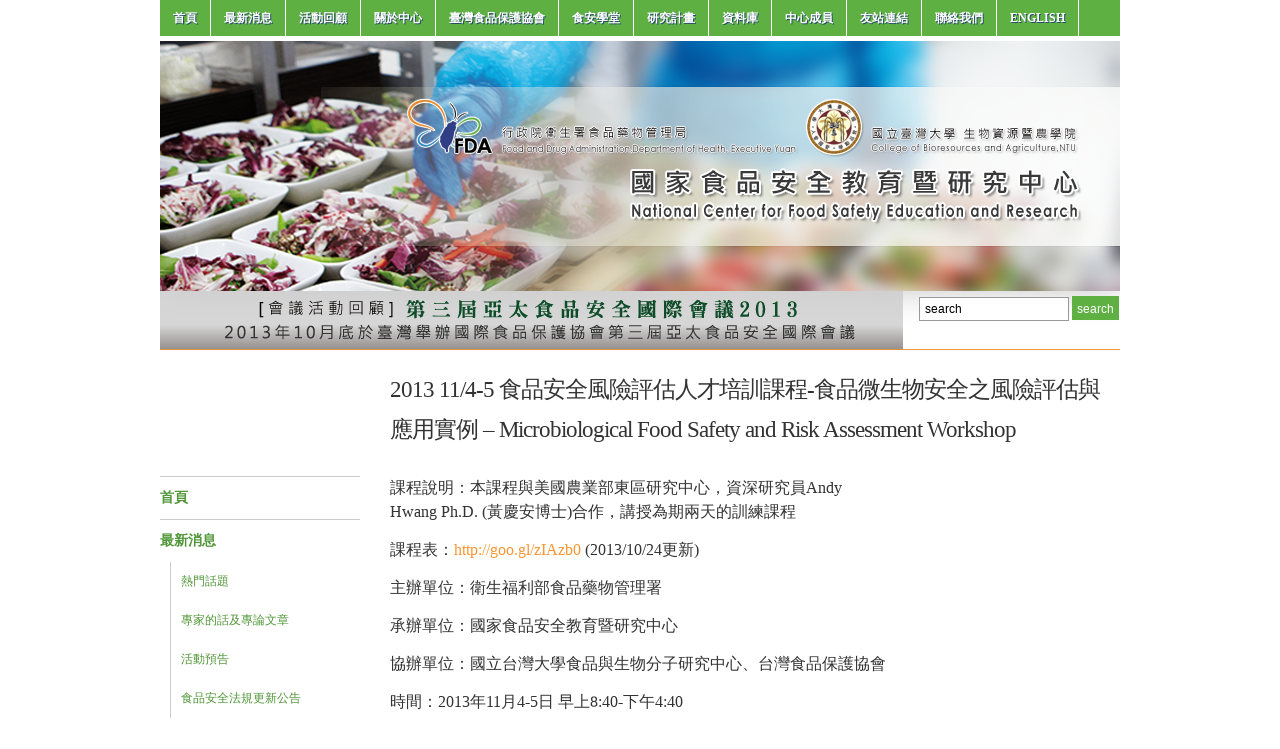

--- FILE ---
content_type: text/html; charset=UTF-8
request_url: https://www.ncfser.ntu.edu.tw/2013%E9%A3%9F%E5%93%81%E5%AE%89%E5%85%A8%E9%A2%A8%E9%9A%AA%E8%A9%95%E4%BC%B0%E4%BA%BA%E6%89%8D%E5%9F%B9%E8%A8%93%E8%AA%B2%E7%A8%8B-%E7%94%9F%E7%89%A9%E6%80%A7%E9%A3%9F%E5%93%81%E5%AE%89%E5%85%A8/
body_size: 6561
content:
<!DOCTYPE html PUBLIC "-//W3C//DTD XHTML 1.0 Transitional//EN" "http://www.w3.org/TR/xhtml1/DTD/xhtml1-transitional.dtd">
<html xmlns="http://www.w3.org/1999/xhtml" lang="zh-TW">

<head profile="http://gmpg.org/xfn/11">
<meta http-equiv="Content-Type" content="text/html; charset=UTF-8" />

<title> &#8211; 2013 11/4-5 食品安全風險評估人才培訓課程-食品微生物安全之風險評估與應用實例 &#8211; Microbiological Food Safety and Risk Assessment Workshop | 國家食品安全教育暨研究中心 National Center for Food Safety Education and Research, NCFSER</title>
<meta http-equiv="content-type" content="text/html; charset=UTF-8" />
<link rel="stylesheet" type="text/css" href="https://www.ncfser.ntu.edu.tw/wp-content/themes/tafp/style.css" media="screen" />
<link rel="stylesheet" type="text/css" href="https://www.ncfser.ntu.edu.tw/wp-content/themes/tafp/custom.css" media="screen" />
<link rel="alternate" type="application/rss+xml" title="國家食品安全教育暨研究中心 National Center for Food Safety Education and Research, NCFSER RSS Feed" href="https://www.ncfser.ntu.edu.tw/feed/" />
<link rel="alternate" type="application/atom+xml" title="國家食品安全教育暨研究中心 National Center for Food Safety Education and Research, NCFSER Atom Feed" href="https://www.ncfser.ntu.edu.tw/feed/atom/" />
<link rel="pingback" href="https://www.ncfser.ntu.edu.tw/xmlrpc.php" />
<link rel='dns-prefetch' href='//www.ncfser.ntu.edu.tw' />
<link rel='dns-prefetch' href='//s.w.org' />
<link rel="alternate" type="application/rss+xml" title="訂閱《國家食品安全教育暨研究中心 National Center for Food Safety Education and Research, NCFSER 》&raquo;〈2013 11/4-5 食品安全風險評估人才培訓課程-食品微生物安全之風險評估與應用實例 &#8211; Microbiological Food Safety and Risk Assessment Workshop〉留言的資訊提供" href="https://www.ncfser.ntu.edu.tw/2013%e9%a3%9f%e5%93%81%e5%ae%89%e5%85%a8%e9%a2%a8%e9%9a%aa%e8%a9%95%e4%bc%b0%e4%ba%ba%e6%89%8d%e5%9f%b9%e8%a8%93%e8%aa%b2%e7%a8%8b-%e7%94%9f%e7%89%a9%e6%80%a7%e9%a3%9f%e5%93%81%e5%ae%89%e5%85%a8/feed/" />
		<script type="text/javascript">
			window._wpemojiSettings = {"baseUrl":"https:\/\/s.w.org\/images\/core\/emoji\/13.0.1\/72x72\/","ext":".png","svgUrl":"https:\/\/s.w.org\/images\/core\/emoji\/13.0.1\/svg\/","svgExt":".svg","source":{"concatemoji":"https:\/\/www.ncfser.ntu.edu.tw\/wp-includes\/js\/wp-emoji-release.min.js?ver=5.6.16"}};
			!function(e,a,t){var n,r,o,i=a.createElement("canvas"),p=i.getContext&&i.getContext("2d");function s(e,t){var a=String.fromCharCode;p.clearRect(0,0,i.width,i.height),p.fillText(a.apply(this,e),0,0);e=i.toDataURL();return p.clearRect(0,0,i.width,i.height),p.fillText(a.apply(this,t),0,0),e===i.toDataURL()}function c(e){var t=a.createElement("script");t.src=e,t.defer=t.type="text/javascript",a.getElementsByTagName("head")[0].appendChild(t)}for(o=Array("flag","emoji"),t.supports={everything:!0,everythingExceptFlag:!0},r=0;r<o.length;r++)t.supports[o[r]]=function(e){if(!p||!p.fillText)return!1;switch(p.textBaseline="top",p.font="600 32px Arial",e){case"flag":return s([127987,65039,8205,9895,65039],[127987,65039,8203,9895,65039])?!1:!s([55356,56826,55356,56819],[55356,56826,8203,55356,56819])&&!s([55356,57332,56128,56423,56128,56418,56128,56421,56128,56430,56128,56423,56128,56447],[55356,57332,8203,56128,56423,8203,56128,56418,8203,56128,56421,8203,56128,56430,8203,56128,56423,8203,56128,56447]);case"emoji":return!s([55357,56424,8205,55356,57212],[55357,56424,8203,55356,57212])}return!1}(o[r]),t.supports.everything=t.supports.everything&&t.supports[o[r]],"flag"!==o[r]&&(t.supports.everythingExceptFlag=t.supports.everythingExceptFlag&&t.supports[o[r]]);t.supports.everythingExceptFlag=t.supports.everythingExceptFlag&&!t.supports.flag,t.DOMReady=!1,t.readyCallback=function(){t.DOMReady=!0},t.supports.everything||(n=function(){t.readyCallback()},a.addEventListener?(a.addEventListener("DOMContentLoaded",n,!1),e.addEventListener("load",n,!1)):(e.attachEvent("onload",n),a.attachEvent("onreadystatechange",function(){"complete"===a.readyState&&t.readyCallback()})),(n=t.source||{}).concatemoji?c(n.concatemoji):n.wpemoji&&n.twemoji&&(c(n.twemoji),c(n.wpemoji)))}(window,document,window._wpemojiSettings);
		</script>
		<style type="text/css">
img.wp-smiley,
img.emoji {
	display: inline !important;
	border: none !important;
	box-shadow: none !important;
	height: 1em !important;
	width: 1em !important;
	margin: 0 .07em !important;
	vertical-align: -0.1em !important;
	background: none !important;
	padding: 0 !important;
}
</style>
	<link rel='stylesheet' id='wp-block-library-css'  href='https://www.ncfser.ntu.edu.tw/wp-includes/css/dist/block-library/style.min.css?ver=5.6.16' type='text/css' media='all' />
<script type='text/javascript' src='https://www.ncfser.ntu.edu.tw/wp-includes/js/jquery/jquery.min.js?ver=3.5.1' id='jquery-core-js'></script>
<script type='text/javascript' src='https://www.ncfser.ntu.edu.tw/wp-includes/js/jquery/jquery-migrate.min.js?ver=3.3.2' id='jquery-migrate-js'></script>
<script type='text/javascript' src='https://www.ncfser.ntu.edu.tw/wp-content/plugins/jquery-vertical-accordion-menu/js/jquery.hoverIntent.minified.js?ver=5.6.16' id='jqueryhoverintent-js'></script>
<script type='text/javascript' src='https://www.ncfser.ntu.edu.tw/wp-content/plugins/jquery-vertical-accordion-menu/js/jquery.cookie.js?ver=5.6.16' id='jquerycookie-js'></script>
<script type='text/javascript' src='https://www.ncfser.ntu.edu.tw/wp-content/plugins/jquery-vertical-accordion-menu/js/jquery.dcjqaccordion.2.9.js?ver=5.6.16' id='dcjqaccordion-js'></script>
<link rel="https://api.w.org/" href="https://www.ncfser.ntu.edu.tw/wp-json/" /><link rel="alternate" type="application/json" href="https://www.ncfser.ntu.edu.tw/wp-json/wp/v2/posts/988" /><link rel="EditURI" type="application/rsd+xml" title="RSD" href="https://www.ncfser.ntu.edu.tw/xmlrpc.php?rsd" />
<link rel="wlwmanifest" type="application/wlwmanifest+xml" href="https://www.ncfser.ntu.edu.tw/wp-includes/wlwmanifest.xml" /> 
<meta name="generator" content="WordPress 5.6.16" />
<link rel="canonical" href="https://www.ncfser.ntu.edu.tw/2013%e9%a3%9f%e5%93%81%e5%ae%89%e5%85%a8%e9%a2%a8%e9%9a%aa%e8%a9%95%e4%bc%b0%e4%ba%ba%e6%89%8d%e5%9f%b9%e8%a8%93%e8%aa%b2%e7%a8%8b-%e7%94%9f%e7%89%a9%e6%80%a7%e9%a3%9f%e5%93%81%e5%ae%89%e5%85%a8/" />
<link rel='shortlink' href='https://www.ncfser.ntu.edu.tw/?p=988' />
<link rel="alternate" type="application/json+oembed" href="https://www.ncfser.ntu.edu.tw/wp-json/oembed/1.0/embed?url=https%3A%2F%2Fwww.ncfser.ntu.edu.tw%2F2013%25e9%25a3%259f%25e5%2593%2581%25e5%25ae%2589%25e5%2585%25a8%25e9%25a2%25a8%25e9%259a%25aa%25e8%25a9%2595%25e4%25bc%25b0%25e4%25ba%25ba%25e6%2589%258d%25e5%259f%25b9%25e8%25a8%2593%25e8%25aa%25b2%25e7%25a8%258b-%25e7%2594%259f%25e7%2589%25a9%25e6%2580%25a7%25e9%25a3%259f%25e5%2593%2581%25e5%25ae%2589%25e5%2585%25a8%2F" />
<link rel="alternate" type="text/xml+oembed" href="https://www.ncfser.ntu.edu.tw/wp-json/oembed/1.0/embed?url=https%3A%2F%2Fwww.ncfser.ntu.edu.tw%2F2013%25e9%25a3%259f%25e5%2593%2581%25e5%25ae%2589%25e5%2585%25a8%25e9%25a2%25a8%25e9%259a%25aa%25e8%25a9%2595%25e4%25bc%25b0%25e4%25ba%25ba%25e6%2589%258d%25e5%259f%25b9%25e8%25a8%2593%25e8%25aa%25b2%25e7%25a8%258b-%25e7%2594%259f%25e7%2589%25a9%25e6%2580%25a7%25e9%25a3%259f%25e5%2593%2581%25e5%25ae%2589%25e5%2585%25a8%2F&#038;format=xml" />
<script type='text/javascript'>  
jQuery(document).ready(function() {   
jQuery("#menuhead ul").css({display: "none"}); // Opera Fix  
jQuery("#menuhead li").hover(function(){  
        jQuery(this).find('ul:first').css({visibility: "visible",display: "none"}).show(268);  
        },function(){  
        jQuery(this).find('ul:first').css({visibility: "hidden"});  
        });  
});  
</script>
     
</head><body 
class="post-template-default single single-post postid-988 single-format-standard">
<div id="wrap">
  
	<div id="mainNav">
		<div class="wrap">		
			<ul id="menuhead" class=""><li id="menu-item-197" class="menu-item menu-item-type-custom menu-item-object-custom menu-item-home menu-item-197"><a href="http://www.ncfser.ntu.edu.tw/">首頁</a></li>
<li id="menu-item-195" class="menu-item menu-item-type-taxonomy menu-item-object-category current-post-ancestor current-menu-parent current-post-parent menu-item-has-children menu-item-195"><a href="https://www.ncfser.ntu.edu.tw/category/news/">最新消息</a>
<ul class="sub-menu">
	<li id="menu-item-866" class="menu-item menu-item-type-taxonomy menu-item-object-category menu-item-866"><a href="https://www.ncfser.ntu.edu.tw/category/news/hot-issue/">熱門話題</a></li>
	<li id="menu-item-1257" class="menu-item menu-item-type-taxonomy menu-item-object-category menu-item-1257"><a href="https://www.ncfser.ntu.edu.tw/category/news/expert/">專家的話及專論文章</a></li>
	<li id="menu-item-858" class="menu-item menu-item-type-taxonomy menu-item-object-category current-post-ancestor current-menu-parent current-post-parent menu-item-858"><a href="https://www.ncfser.ntu.edu.tw/category/news/seminar-infomation/">活動預告</a></li>
	<li id="menu-item-859" class="menu-item menu-item-type-taxonomy menu-item-object-category menu-item-859"><a href="https://www.ncfser.ntu.edu.tw/category/news/food-safety-information/">食品安全法規更新公告</a></li>
	<li id="menu-item-911" class="menu-item menu-item-type-taxonomy menu-item-object-category menu-item-911"><a href="https://www.ncfser.ntu.edu.tw/category/news/activity/">活動花絮</a></li>
</ul>
</li>
<li id="menu-item-975" class="menu-item menu-item-type-taxonomy menu-item-object-category menu-item-975"><a href="https://www.ncfser.ntu.edu.tw/category/news/activity-review/">活動回顧</a></li>
<li id="menu-item-279" class="menu-item menu-item-type-post_type menu-item-object-page menu-item-has-children menu-item-279"><a href="https://www.ncfser.ntu.edu.tw/about/">關於中心</a>
<ul class="sub-menu">
	<li id="menu-item-910" class="menu-item menu-item-type-custom menu-item-object-custom menu-item-910"><a href="http://www.ncfser.ntu.edu.tw/%E6%9C%AC%E6%9C%83%E6%B4%BB%E5%8B%95-2012831-%E5%8D%94%E5%8A%A9%E3%80%8C%E5%9C%8B%E5%AE%B6%E9%A3%9F%E5%93%81%E5%AE%89%E5%85%A8%E6%95%99%E8%82%B2%E6%9A%A8%E7%A0%94%E7%A9%B6%E4%B8%AD%E5%BF%83/">揭牌典禮</a></li>
</ul>
</li>
<li id="menu-item-845" class="menu-item menu-item-type-custom menu-item-object-custom menu-item-845"><a target="_blank" rel="noopener" href="http://www.tafp.org.tw/">臺灣食品保護協會</a></li>
<li id="menu-item-427" class="goods menu-item menu-item-type-post_type menu-item-object-page menu-item-427"><a href="https://www.ncfser.ntu.edu.tw/%e6%95%99%e8%82%b2%e8%aa%b2%e7%a8%8b/">食安學堂</a></li>
<li id="menu-item-653" class="goods menu-item menu-item-type-post_type menu-item-object-page menu-item-653"><a href="https://www.ncfser.ntu.edu.tw/%e7%a0%94%e7%a9%b6%e8%a8%88%e7%95%ab/">研究計畫</a></li>
<li id="menu-item-651" class="menu-item menu-item-type-post_type menu-item-object-page menu-item-651"><a href="https://www.ncfser.ntu.edu.tw/%e8%b3%87%e6%96%99%e5%ba%ab/">資料庫</a></li>
<li id="menu-item-650" class="menu-item menu-item-type-post_type menu-item-object-page menu-item-650"><a href="https://www.ncfser.ntu.edu.tw/%e4%b8%ad%e5%bf%83%e6%88%90%e5%93%a1/">中心成員</a></li>
<li id="menu-item-274" class="menu-item menu-item-type-post_type menu-item-object-page menu-item-274"><a href="https://www.ncfser.ntu.edu.tw/%e5%8f%8b%e7%ab%99%e9%80%a3%e7%b5%90/">友站連結</a></li>
<li id="menu-item-275" class="menu-item menu-item-type-post_type menu-item-object-page menu-item-275"><a href="https://www.ncfser.ntu.edu.tw/contact-us/">聯絡我們</a></li>
<li id="menu-item-243" class="menu-item menu-item-type-custom menu-item-object-custom menu-item-243"><a href="https://en.ncfser.tw">ENGLISH</a></li>
</ul>		    </div><!-- end .wrap -->
	</div><!-- end #mainNav -->  
	<!--<div id="crumbs">
		<div class="wrap">
			<p></p>
		</div>
	</div>-->	
	<div id="header">
		<div class="wrap">
			<div id="logo"><a href="http://www.ncfser.ntu.edu.tw"><img src="https://www.ncfser.ntu.edu.tw/wp-content/themes/tafp/images/logo.png" alt="國家食品安全教育暨研究中心 National Center for Food Safety Education and Research, NCFSER" /></a></div>
			<div id="banner"><a href="http://2013-iafptaiwan.tafp.org.tw" target="_blank"><img src="https://www.ncfser.ntu.edu.tw/wp-content/themes/tafp/images/2013.png"/></a></div>
      <div id="search"> 
				<form method="get" action="http://www.ncfser.ntu.edu.tw">
					<input type="text" name="s" id="setop" onblur="if (this.value == '') {this.value = 'Search';}" onfocus="if (this.value == 'search') {this.value = '';}" value="search" />
					<input type="submit" id="searchsubmittop" class="submit" value="search" />
				</form>  
			</div><!-- end #search -->
			<div id="social"><ul>
					</ul></div>			<div class="clear">&nbsp;</div>
		</div><!-- end .wrap -->
	</div><!-- end #header -->
<div id="content">
<div class="wrap">
    
	<div class="sep sepinside">&nbsp;</div>
	    
		
	<div class="column column-narrow">&nbsp;</div><!-- end .column-narrow -->	      
	<div class="column column-double column-content column-last">
	      
		<h1>2013 11/4-5 食品安全風險評估人才培訓課程-食品微生物安全之風險評估與應用實例 &#8211; Microbiological Food Safety and Risk Assessment Workshop</h1>
	      
	</div><!-- end .column-double -->

	<div class="clear">&nbsp;</div>
	
		<div class="column column-narrow">
	      
		<div class="widget"><div class="menu-%e5%b7%a6%e6%96%b9-container"><ul id="menu-%e5%b7%a6%e6%96%b9" class="menu"><li id="menu-item-244" class="menu-item menu-item-type-custom menu-item-object-custom menu-item-home menu-item-244"><a href="http://www.ncfser.ntu.edu.tw/">首頁</a></li>
<li id="menu-item-196" class="menu-item menu-item-type-taxonomy menu-item-object-category current-post-ancestor current-menu-parent current-post-parent menu-item-has-children menu-item-196"><a href="https://www.ncfser.ntu.edu.tw/category/news/">最新消息</a>
<ul class="sub-menu">
	<li id="menu-item-865" class="menu-item menu-item-type-taxonomy menu-item-object-category menu-item-865"><a href="https://www.ncfser.ntu.edu.tw/category/news/hot-issue/">熱門話題</a></li>
	<li id="menu-item-1256" class="menu-item menu-item-type-taxonomy menu-item-object-category menu-item-1256"><a href="https://www.ncfser.ntu.edu.tw/category/news/expert/">專家的話及專論文章</a></li>
	<li id="menu-item-860" class="menu-item menu-item-type-taxonomy menu-item-object-category current-post-ancestor current-menu-parent current-post-parent menu-item-860"><a href="https://www.ncfser.ntu.edu.tw/category/news/seminar-infomation/">活動預告</a></li>
	<li id="menu-item-863" class="menu-item menu-item-type-taxonomy menu-item-object-category menu-item-863"><a href="https://www.ncfser.ntu.edu.tw/category/news/food-safety-information/">食品安全法規更新公告</a></li>
</ul>
</li>
<li id="menu-item-976" class="menu-item menu-item-type-taxonomy menu-item-object-category menu-item-976"><a href="https://www.ncfser.ntu.edu.tw/category/news/activity-review/">活動回顧</a></li>
<li id="menu-item-656" class="menu-item menu-item-type-post_type menu-item-object-page menu-item-656"><a href="https://www.ncfser.ntu.edu.tw/about/">關於中心</a></li>
<li id="menu-item-654" class="menu-item menu-item-type-post_type menu-item-object-page menu-item-654"><a href="https://www.ncfser.ntu.edu.tw/%e6%95%99%e8%82%b2%e8%aa%b2%e7%a8%8b/">食安學堂</a></li>
<li id="menu-item-658" class="menu-item menu-item-type-post_type menu-item-object-page menu-item-658"><a href="https://www.ncfser.ntu.edu.tw/%e7%a0%94%e7%a9%b6%e8%a8%88%e7%95%ab/">研究計畫</a></li>
<li id="menu-item-661" class="menu-item menu-item-type-post_type menu-item-object-page menu-item-661"><a href="https://www.ncfser.ntu.edu.tw/%e4%b8%ad%e5%bf%83%e6%88%90%e5%93%a1/">中心成員</a></li>
<li id="menu-item-660" class="menu-item menu-item-type-post_type menu-item-object-page menu-item-660"><a href="https://www.ncfser.ntu.edu.tw/%e8%b3%87%e6%96%99%e5%ba%ab/">資料庫</a></li>
<li id="menu-item-657" class="menu-item menu-item-type-post_type menu-item-object-page menu-item-657"><a href="https://www.ncfser.ntu.edu.tw/%e5%8f%8b%e7%ab%99%e9%80%a3%e7%b5%90/">友站連結</a></li>
<li id="menu-item-659" class="menu-item menu-item-type-post_type menu-item-object-page menu-item-659"><a href="https://www.ncfser.ntu.edu.tw/contact-us/">聯絡我們</a></li>
<li id="menu-item-861" class="menu-item menu-item-type-taxonomy menu-item-object-category menu-item-861"><a href="https://www.ncfser.ntu.edu.tw/category/news/food-safety-information/">食品安全法規更新公告</a></li>
</ul></div></div>	        
	</div><!-- end .column-narrow -->
		      
	<div class="column column-content single">
	
		<p>課程說明：本課程與美國農業部東區研究中心，資深研究員Andy Hwang Ph.D. (黃慶安博士)合作，講授為期兩天的訓練課程</p>
<p>課程表：<a href="http://goo.gl/zIAzb0">http://goo.gl/zIAzb0</a> (2013/10/24更新)</p>
<p>主辦單位：衛生福利部食品藥物管理署</p>
<p>承辦單位：國家食品安全教育暨研究中心</p>
<p>協辦單位：國立台灣大學食品與生物分子研究中心、台灣食品保護協會</p>
<p>時間：2013年11月4-5日 早上8:40-下午4:40</p>
<p>地點：國立台灣大學 進修推廣部3樓311室 台北市羅斯福路四段107號 MAP: <a href="http://goo.gl/Rj83Oh" target="_blank">http://goo.gl/Rj83Oh</a></p>
<p>費用：全程免費</p>
<p>交通路線：</p>
<p>捷 運：搭乘捷運新店線至公館站2號出口，往基隆路方向步行約5分鐘即可抵達。</p>
<p>計程車：羅斯福路與基隆路交叉口（公館圓環旁）。</p>
<p>停車場資訊<br />
1. 基隆路4段公館停車場（參考地圖上的圖示Ａ）：出入口在基隆路4段148號旁。 僅供悠遊卡進出及計費。<br />
2. 羅斯福路4段公館草坪停車場（參考地圖上的圖示Ｂ）：出入口在羅斯福路4段85號旁 (110個停車位) 。採悠遊卡及人工計費。<br />
3. 台北市自來水事業處管理公館停車場（參考地圖上的圖示Ｃ）：汀洲路3段230巷15號，每小時停車費30元，人工計費。<br />
(120個停車位。價格如有變動，不另告知。)</p>
<p>備註：<br />
A.線上報名網站： <a href="http://goo.gl/MTAYMw" target="_blank">http://goo.gl/MTAYMw</a> ，截止日為11月1日(星期五)。</p>
<p>B.本課程備有餐盒，並請學員自備環保筷及水杯，響應環保。</p>
<p>C.本課程提供公務人員終身學習時數(一天6小時)，需要者請務必於報名時登錄身分證字號。</p>

						<div class="sns fb_happy fb_share " ><a href="http://www.facebook.com/share.php?u=https://www.ncfser.ntu.edu.tw/2013%e9%a3%9f%e5%93%81%e5%ae%89%e5%85%a8%e9%a2%a8%e9%9a%aa%e8%a9%95%e4%bc%b0%e4%ba%ba%e6%89%8d%e5%9f%b9%e8%a8%93%e8%aa%b2%e7%a8%8b-%e7%94%9f%e7%89%a9%e6%80%a7%e9%a3%9f%e5%93%81%e5%ae%89%e5%85%a8/"  target="_blank" ><img src="https://www.ncfser.ntu.edu.tw/wp-content/themes/tafp/images/facebook.png" width="16" height="16" />  SHARE </a></div>
		<div class="sns g_share" ><script src="https://apis.google.com/js/plusone.js"></script>
		<g:plus action="share"></g:plus></div>
        <br/>
        <div style="clear:both;"></div>
        <br/>
        <p class="postmetadata">By <a href="https://www.ncfser.ntu.edu.tw/author/ncfserfu99/" title="「ncfserfu99」的文章" rel="author">ncfserfu99</a> in <span class="category"><a href="https://www.ncfser.ntu.edu.tw/category/news/" rel="category tag">最新消息 News</a>, <a href="https://www.ncfser.ntu.edu.tw/category/news/seminar-infomation/" rel="category tag">活動預告</a></span> on <span class="datetime">2013 年 10 月 24 日</span></p>
			      
	</div><!-- end .column-content -->
	
	<div class="column column-narrow column-last">
	      
	&nbsp;	      
	</div><!-- end .column-narrow -->
		
		
	<div class="clear">&nbsp;</div>

</div><!-- end .wrap -->
</div><!-- end #content -->

<div id="footer">

	
	<div class="wrap">
	    <a href="#toplink" id="toplink" title="back up"></a>
		<div id="footerColumn"><div class="widget"><p class="heading">Contact Us</p>			<div class="textwidget"><p>02-33664130<br />
台北市(100)大安區羅斯福路4段1號<br />
台灣大學食品科技研究所R100</p>
</div>
		</div></div>
		        
		<ul id="menufooter" class=""><li id="menu-item-714" class="menu-item menu-item-type-custom menu-item-object-custom menu-item-home menu-item-714"><a href="http://www.ncfser.ntu.edu.tw/">首頁</a></li>
<li id="menu-item-256" class="menu-item menu-item-type-taxonomy menu-item-object-category current-post-ancestor current-menu-parent current-post-parent menu-item-256"><a href="https://www.ncfser.ntu.edu.tw/category/news/">最新消息</a></li>
<li id="menu-item-286" class="menu-item menu-item-type-post_type menu-item-object-page menu-item-286"><a href="https://www.ncfser.ntu.edu.tw/about/">關於中心</a></li>
<li id="menu-item-715" class="menu-item menu-item-type-post_type menu-item-object-page menu-item-715"><a href="https://www.ncfser.ntu.edu.tw/%e6%95%99%e8%82%b2%e8%aa%b2%e7%a8%8b/">食安學堂</a></li>
<li id="menu-item-720" class="menu-item menu-item-type-post_type menu-item-object-page menu-item-720"><a href="https://www.ncfser.ntu.edu.tw/%e7%a0%94%e7%a9%b6%e8%a8%88%e7%95%ab/">研究計畫</a></li>
<li id="menu-item-719" class="menu-item menu-item-type-post_type menu-item-object-page menu-item-719"><a href="https://www.ncfser.ntu.edu.tw/%e8%b3%87%e6%96%99%e5%ba%ab/">資料庫</a></li>
<li id="menu-item-718" class="menu-item menu-item-type-post_type menu-item-object-page menu-item-718"><a href="https://www.ncfser.ntu.edu.tw/%e4%b8%ad%e5%bf%83%e6%88%90%e5%93%a1/">中心成員</a></li>
<li id="menu-item-717" class="menu-item menu-item-type-post_type menu-item-object-page menu-item-717"><a href="https://www.ncfser.ntu.edu.tw/contact-us/">聯絡我們</a></li>
</ul>		<p class="copy">Copyright &copy; 2026 國家食品安全教育暨研究中心 National Center for Food Safety Education and Research, NCFSER. <br>Design By <a href="http://www.goods-design.com.tw/" target="_blank">很好設計 Good's Design</a></p>
		      
		<span style="font-weight:bold">總瀏覽人數 : 

--- FILE ---
content_type: text/html; charset=utf-8
request_url: https://accounts.google.com/o/oauth2/postmessageRelay?parent=https%3A%2F%2Fwww.ncfser.ntu.edu.tw&jsh=m%3B%2F_%2Fscs%2Fabc-static%2F_%2Fjs%2Fk%3Dgapi.lb.en.2kN9-TZiXrM.O%2Fd%3D1%2Frs%3DAHpOoo_B4hu0FeWRuWHfxnZ3V0WubwN7Qw%2Fm%3D__features__
body_size: 163
content:
<!DOCTYPE html><html><head><title></title><meta http-equiv="content-type" content="text/html; charset=utf-8"><meta http-equiv="X-UA-Compatible" content="IE=edge"><meta name="viewport" content="width=device-width, initial-scale=1, minimum-scale=1, maximum-scale=1, user-scalable=0"><script src='https://ssl.gstatic.com/accounts/o/2580342461-postmessagerelay.js' nonce="y4v4xlHRInxjzm9OIAfSVg"></script></head><body><script type="text/javascript" src="https://apis.google.com/js/rpc:shindig_random.js?onload=init" nonce="y4v4xlHRInxjzm9OIAfSVg"></script></body></html>

--- FILE ---
content_type: text/css
request_url: https://www.ncfser.ntu.edu.tw/wp-content/themes/tafp/style.css
body_size: 15003
content:
/*
Theme Name: NCFSER
Description: Theme by 很好設計
Version: 1.0
Author: 很好設計

*/


* {padding:0; margin:0; border: none; outline:0; -webkit-text-size-adjust:none;/*chrome設定字形大小*/}
body {font-family: "Times New Roman","微軟正黑體",Helvetica, Arial, Tahoma, sans-serif; font-size: 13px; color: #333; text-align:center; background-color: #fff; }
a {text-decoration:none; color:#509638;}
a:hover {text-decoration:none; color: #f99734; }
h1,h2,h3,h4,h5,h6 {font-weight:normal; margin:0; padding:0; color:#333; }
p {margin: 0 0 10px; }
li,p {line-height: 1.6em; }
li {list-style-type: none; }

#wrap {width:100%; margin: 0 auto; text-align:left;  }
#wrap div.wrap {width: 960px; margin: 0 auto; text-align: left; }
#wrap div.clear {clear: both; font-size:1px; height: 1px; margin:0; line-height: 1px; }
#wrap div.sep {font-size:1px; height: 1px; margin:20px 0; line-height: 1px; background-color: #f99734; }
#wrap div.sepinside {margin: 0 0 20px; }

#header {padding:0px; margin:0;}
#header div.banner {float: right; display: inline; }
#logo {float: left; display: inline; text-align: left; }

/* 2. Menu Area */

#menuhead, #menuhead ul {margin:0; padding:0; position:relative; line-height:18px; z-index:300; width:100%; }
#menuhead {background-color: #5EB042; height: 36px; line-height: 36px; font-size: 12px; font-weight: bold; margin-bottom: 5px; }
#menuhead a {display:block; color: #fff; text-shadow: #264c6c 1px 1px 0; text-decoration: none; padding: 0 13px 0; }  
#menuhead a:hover, #menuhead .current-menu-item > a {color: #fff; text-shadow: #b86d21 1px 1px 0; background-color: #e98a2a; }  
#menuhead li {float:left; display: inline; position:relative; line-height: 36px; font-size: 12px; border-right: solid 1px #fff;}
#menuhead li li {line-height: 28px; }  
#menuhead ul {position:absolute; display:none; width:120px; top:36px; left:0; }  
#menuhead ul a {border-left:1px solid #333; border-right: 1px solid #333; border-top: solid 1px #333; background-color: #444; text-shadow: none;}  
#menuhead li ul {width:130px;}  
#menuhead li ul a {width:130px; float:left; display:inline; border-bottom:1px solid #555;}  
#menuhead ul ul {top:auto;}  
#menuhead li ul ul {left:130px; margin:0 0 0 10px;}  
#menuhead li:hover ul ul, #menuhead li:hover ul ul ul, #menuhead li:hover ul ul ul ul {display:none;}  
#menuhead li:hover ul, #menuhead li li:hover ul, #menuhead li li li:hover ul, #menuhead li li li li:hover ul {display:block;}

#crumbs {font-size: 12px; text-transform: uppercase; margin: 20px 0; }

#header .wrap{
	position:relative;
	}
#search { float:right; font-size:10px; height:40px; width: 245px; position:absolute; left:759px; top:255px;  }
#search #setop {border: solid 1px #999;	height:22px; width:143px; font-size: 12px; padding-left: 5px;	}
#search #searchsubmittop {background-color: #5EB042; color: #fff; font-size: 12px; text-transform: lowercase; line-height: 24px; height: 24px; padding: 1px 5px; cursor: pointer; }
#search #searchsubmittop:hover {background-color:#e98a2a; }

#social {clear: right; float: right; display: inline;}
#social li {float: right; display: inline; margin-right: 0; margin-left: 3px; font-size: 11px; }

#homeGallery {margin-bottom: 50px;}
#homeGallery div.wrap {padding: 1px 0 0; border-top: solid 1px #f99734; border-bottom: solid 1px #f99734;}

/* 3. Content Area */
#content {margin-bottom: 50px; margin-top:24px;}
#content div.column {float: left; display: inline; margin-right: 30px; }
#content div.column {width: 200px; }
#content div.column-content {width: 500px; }
#content div.column-content img {max-width: 500px; height: auto; }
#content div.column-double {width: 730px; }
#content div.column-double img {max-width: 730px; height: auto; }
#content div.column-full {width: 960px; }
#content div.column-full img {max-width: 960px; height: auto; }
#content div.column-narrow {width: 200px; font-size: 11px; line-height: 16px; }
#content div.column-last {margin-right: 0;}
#content div.single {border-top: none; padding: 0; }
div.column-content h1, div.column-content h2, div.column-content h3 {font-family: "Times New Roman","微軟正黑體",Georgia , "黑體", "STXihei", HEITI TC, "HEITI TC", "黑體-繁", sans-serif ; font-size: 23px;  line-height: 40px; letter-spacing: -1px; margin-bottom: 25px;/*chrome設定字形大小*/}
div.column-content h2 {font-size: 24px; line-height: 30px; }
div.column-content h2 a{color:#333333; }div.column-content h2 a:hover{color: #f99734; }
div.column-content h3 {font-size: 22px; line-height: 28px; }

div.column p.heading, #footerColumn p.heading {font-size: 12px; text-transform: uppercase; }
#content div.column-content {font-size: 16px; line-height: 20px; }
#content ul.menu {border-bottom: solid 1px #ccc; margin-bottom: 15px; }
#content ul.menu li {font-size: 14px; font-weight: bold; padding: 10px 0; border-top: solid 1px #ccc; }
#content ul.menu ul {margin: 10px 0 5px 10px; border-left: solid 1px #ccc; padding-left: 10px; }
#content ul.menu ul li {border: none; font-size: 12px; font-weight: normal;}
#content ul.menu li.current-menu-item > a {color: #333; font-weight: bold; }
#content ul.menu li.current-menu-item > a:hover {color: #f99734;}

div.postInfo {margin-bottom: 15px; padding-bottom: 15px; border-bottom: solid 1px #ccc; font-size: 12px; line-height: 18px; }

.posts {margin-bottom: 10px; }
.posts .post {padding-bottom: 10px; border-bottom: solid 1px #ddd; font-size: 12px; line-height: 18px; margin-bottom: 15px;
max-height:300px;
overflow:hidden;

}
.posts .post-last {margin-right: 0; }
.posts .post h2 {font-size: 13px; font-weight: bold; line-height: 18px; margin-bottom: 2px; }
.posts .post div.thumb {float: left; display: inline; margin: 0 10px 10px 0; }
.posts p.postmetadata, p.postmetadata {font-size: 12px; text-transform: uppercase; margin: 5px 0 5px; color: #999; }
.posts p.postmetadata a, h2.heading a, div.postInfo a, div.single a, a.highlight {color: #f99734;}
.posts p.postmetadata a:hover, h2.heading a:hover, div.postInfo a:hover, div.single a:hover, a.highlight:hover {text-decoration: underline; }

div.single {font-family: "Times New Roman","微軟正黑體",Helvetica, Arial, Tahoma, sans-serif; font-size: 14px; line-height: 20px; }
div.single p {margin: 0 0 14px; line-height:24px; }
div.single ul, div.single ol {margin-left: 20px; margin-bottom: 14px; }
div.single li {list-style-position: inside;} 
div.single ul li {list-style-type: square;}
div.single ol li {list-style-type: decimal;} 
div.single blockquote {margin-left: 20px; padding-left: 20px; font-style: italic; border-left: dotted 2px #aaa; }
div.single h2, div.single h3, div.single.h4, div.single h5, div.single h6 {margin: 14px 0; }
div.single .content-narrow .widget ul, div.single .content-narrow .widget ol {margin-left: 0;}
div.single .content-narrow .widget li {list-style-type: none; }
div.single h2, .content-narrow .widget h2 {font-size: 24px; }
div.single h3 {font-size: 20px; }
div.single h4 {font-size: 18px; }
div.single h5 {font-size: 16px; }
div.single h6 {font-size: 14px; }
.alignleft {float: left; display: inline; margin: 0 15px 10px 0; }
.alignright {float: right; display: inline; margin: 0 0 10px 15px; }

div.single ol.comments {padding: 1em 0; margin:0; }
div.single ol.comments a {text-decoration: none;}
div.single ol.comments a:hover {text-decoration: underline;}
div.single ol.comments div.comment-body {position: relative; }
div.single ol.comments div.reply {position: absolute; top: 0; right: 0; }
div.single ol.comments li {list-style-type: none; margin: 0 0 10px; padding: 15px 15px 5px; font-size: 14px; line-height: 20px; min-height: 90px; border-top: solid 1px #ccc; padding-left: 15px; }
div.single ol.comments li ul.children {padding: 10px 0 0; }
div.single ol.comments li ul.children li {clear: left; margin: 0 10px 10px 10px; }

div.single ol.comments {font-family: Helvetica, Arial, Tahoma, sans-serif; }
div.single ol.comments .vcard {}
div.single ol.comments img.avatar { float: left; display: inline; margin: 0 15px 15px 0; border: solid 4px #ccc; }
div.single ol.comments cite {font-size: 12px; line-height: 18px; font-weight: bold; font-style: normal; margin-left: 0; }
div.single ol.comments cite.author {color: #333;}
div.single ol.comments span.says {display: none; }
div.single ol.comments .commentmetadata {line-height: 18px; font-size: 12px; margin-bottom: 5px; text-transform: uppercase; }
div.single ol.comments blockquote {font-size: 12px; line-height: 18px; }
div.single ol.comments p {text-shadow: #fff 1px 1px 1px;}
div.single ol.comments li.comment {background-color: #f1f1f1; }
div.single ol.comments li.bypostauthor { background-color: #fff; }

.afterpost .navigation .alignleft a, div.single .reply a, .afterpost .navigation .alignright a, div.single .cancel-comment-reply a, .navigation a { background: #336699; color: #fff; padding: 2px 5px; margin-bottom: 5px; font-weight: normal; text-transform: uppercase; font-size: 12px; text-shadow: none; }
.afterpost .navigation .alignleft a:hover, .afterpost .navigation .alignright a:hover, div.single .reply a:hover, div.single .cancel-comment-reply a:hover, .navigation a:hover { background: #cc0000; color: #fff; text-decoration: none; }
.afterpost .navigation .alignleft a, .afterpost .navigation .alignright a {width:125px; padding:3px 0 0 3px; text-align:center; height:20px;}
.navigation {margin: 10px 0; font-size: 18px; text-align: center;  }
.navigation a {font-size: 11px; margin: 0 1px; padding: 5px 8px; }

#commentform {margin-top: 15px; clear: left; font-family: Helvetica, Arial, Tahoma, sans-serif; }
#commentform code {font-size: 11px; }
#commentform p {margin: 0 0 5px; font-size: 12px;}
#commentform label {float: left; display: inline; font-weight:normal; line-height: 26px; font-size: 11px; text-transform: none; margin-left: 10px; }
#commentform input {clear: left; float: left; display: inline; width: 300px;	padding: 6px 0 2px 5px;	font-size: 12px; margin-bottom: 10px; }
#commentform textarea {	width: 100%; height: 100px;	padding: 2px; margin-bottom: 10px;	}
#commentform input, #commentform textarea {background: #fff url(images/backSearch.png) repeat-x top left;	 border: 1px solid #ccc; color: #333; }
#commentform #submit {font-size: 11px; text-transform: uppercase; padding: 6px 15px; width: auto; background: none; background-color: #5EB042; color: #fff; border: none; cursor: pointer; }
#commentform #submit:hover {background-color: #0a406f; }
#comments h2 {margin-bottom: 10px; }

/* 4. Footer Area */
#footer {font-size: 11px; color: #333;}
#footer div.wrap {border-top: solid 1px #f99734; padding: 25px 0 10px; position:relative;}
#footer a {text-decoration: none; }
#footer a:hover {text-decoration: none; }
#footer h3 {font-size: 16px; font-weight: normal; line-height: 20px; margin-bottom: 14px; color: #777; }
#footer p {text-align: left; }
#footer p.copy {font-size: 12px; color: #777;}
#footer p.copy a {color: #777; text-decoration: none;}
#footer p.copy a:hover { }
#footer ul {display: block; text-align: left; margin-bottom: 12px; }
#footer ul li {display: inline; line-height: 18px; margin-right: 15px; font-size: 12px; font-weight: bold; }
#footerColumn {float: right; display: inline; width: 30%; margin: 0 0 10px 10px;}
#footerColumn div.textwidget p {line-height: 16px; font-size: 12px; color: #777; }

.widget ul.gallery li {float: left; display: inline; width: 75px; margin-right: 10px; margin-bottom: 15px; }
.widget ul.gallery li.last {margin-right: 0;}
.widget ul.gallery li img {}

div.widget {margin: 0 0 20px; }

.navigation p {text-align: center; font-size: 12px; }
.navigation a {font-size: 12px; font-weight: normal; }

#searchform label {display: none; }
#searchform input {float: left; display: inline; height: 20px; padding: 4px; border: solid 1px #d1d1d1; }
#searchform input#s {width: 145px;}
#searchform input#searchsubmit {cursor: pointer; border: none; font-size: 12px; text-transform: lowercase; font-weight: normal; height: 30px; padding:0 5px; background-color:#0c5390; color: #fff; margin-left: 2px; border: none; margin-bottom: 15px; }
#searchform input#searchsubmit:hover {background-color:#0a406f; }

div.single .gallery .gallery-item {display: -moz-inline-stack; display: inline-block; vertical-align: top; zoom: 1; *display: inline;	margin:10px; }
div.single .gallery { margin: auto; text-align:center; clear:both; }
div.single .gallery img { border: solid 4px #eee;}
div.single .gallery-caption { margin-left: 0; }
div.single div.gallery img:hover {border: solid 4px #9acdea; }

/* Shortcodes */
.checklist li {padding-left: 20px; background: transparent url(images/icon_tick.png) no-repeat top left; list-style-type: none !important; }
.arrowlist li {padding-left: 20px; background: transparent url(images/icon_arrow.png) no-repeat top left; list-style-type: none !important; }
.deletelist li {padding-left: 20px; background: transparent url(images/icon_delete.png) no-repeat top left; list-style-type: none !important; }
.scBox {padding: 10px; text-shadow: none !important; color: #444; margin: 10px 0; }
.notice {background-color: #f8f0af; }
.warning {background-color: #f8c0c0; }
.update {background-color: #c0e5f8; }
.highlight {padding: 3px 5px; text-shadow: none; background-color: #f8f0af; color: #333; }
.half {float:left;width:47%;margin:10px 0;margin-right:6%;}
.third {float:left;width:30%;margin:10px 0;margin-right:5%; overflow: hidden;}
.last {margin-right:0; }

.happy_index_post{	
	
	 margin-bottom:10px;
	 max-height:492px;
	 overflow:hidden;
	 
}
.bottom-line{
	text-align:right;
	margin-top:15px;
	margin-bottom:15px;
	border-bottom: solid 1px #ccc;
	font-size:13PX;
	font-family: "Times New Roman","微軟正黑體",Georgia , "黑體", "STXihei", HEITI TC, "HEITI TC", "黑體-繁", sans-serif ;
}
#content div .MyTitle{
	width:960px;
}

#toplink{
	display:block;
	position: absolute;
	bottom: 80px;
	right:10px;
	/*text-indent: -9999px;*/
	height: 40px;
	width: 30px;
	height:30px;
	background: #666 url("images/arrow-up.png") center center no-repeat;
	-webkit-border-radius: 3px;
	-moz-border-radius: 3px;
	border-radius: 3px;
}

#toplink:hover{
	background-color: #000;
}
#footerColumn .widget{
	width:225px;
}
#content div.column-content .single{
	
}


/* Pagination for grid items and paginated posts */
#news_pageNavi {
	font-family:@word_font-family;
	margin-top:35px;
	height:20px;
	margin-right:21px;
}
.pagination_use {
	width:auto;
	margin: 50px 0 0;
	font-size: 14px;
}
.pagination_use .current {
	/*color: #333333;*/
	color: #FFF;
	font-weight: bold;
}
.pagination_use .next, 
.pagination_use .prev {
}

.pagination_use .page-numbers {
	margin: 0 5px 0 0;
	padding: 5px 10px;/*分頁框框大小*/
	text-decoration: none;
	background: #EFEFEF;
}
.pagination_use .current {

	background-color:#E98A2A;
}
/* page-numbers hover color */
a.page-numbers {
	color: #333333;
}
a.page-numbers:hover {
	color: #444444;
	background-color: #d9d9d9;
}
#post-pagination {
	margin: 1em 0;
	color: #d9d9d9;
}
#post-pagination .prefix {
	color: #eaeaea;
}
.MyCat_title{
	font-size:14px;
}
#banner{
	position:absolute;
	top:250px;
	left:0px;
}

--- FILE ---
content_type: text/css
request_url: https://www.ncfser.ntu.edu.tw/wp-content/themes/tafp/custom.css
body_size: 551
content:
/******************************************  
 CUSTOM STYLESHEET
*******************************************/

/*
* You can place your custom CSS statements in this file, after this message.
* It is better to write everything custom here because this file won't be replaced during updates.
* 
* Simply copy an existing style from style.css to this file, and modify it to your liking.
*/
.fb_share a{
	color:#000 !important;
	font-size:13px;
	font-family:  "STXihei", HEITI TC, "HEITI TC", "黑體-繁", "微軟正黑體", "黑體", sans-serif;
}
.fb_share a img{vertical-align:middle;}
.sns{
	width:auto;
	float:left;
	
}
.g_share{
	margin-left:10px;
}